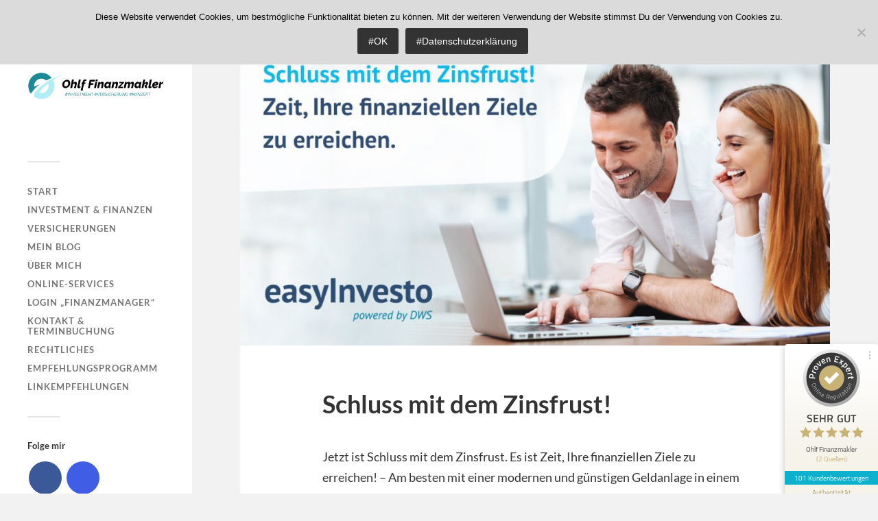

--- FILE ---
content_type: text/html; charset=UTF-8
request_url: https://ohlf.de/schluss-mit-dem-zinsfrust/
body_size: 53883
content:
<!DOCTYPE html>

<html class="no-js" lang="de">

	<head profile="http://gmpg.org/xfn/11">
		
		<meta http-equiv="Content-Type" content="text/html; charset=UTF-8" />
		<meta name="viewport" content="width=device-width, initial-scale=1.0, maximum-scale=1.0, user-scalable=no" >
		 
		<meta name='robots' content='index, follow, max-image-preview:large, max-snippet:-1, max-video-preview:-1' />
<script>document.documentElement.className = document.documentElement.className.replace("no-js","js");</script>

	<!-- This site is optimized with the Yoast SEO plugin v26.8 - https://yoast.com/product/yoast-seo-wordpress/ -->
	<title>Schluss mit dem Zinsfrust! - Ohlf Finanzmakler</title>
	<link rel="canonical" href="https://ohlf.de/schluss-mit-dem-zinsfrust/" />
	<meta property="og:locale" content="de_DE" />
	<meta property="og:type" content="article" />
	<meta property="og:title" content="Schluss mit dem Zinsfrust! - Ohlf Finanzmakler" />
	<meta property="og:description" content="Jetzt ist Schluss mit dem Zinsfrust. Es ist Zeit, Ihre finanziellen Ziele zu erreichen! &#8211; Am besten mit einer modernen und günstigen Geldanlage in einem gemanagten ETF-Portfolio. Nähere..." />
	<meta property="og:url" content="https://ohlf.de/schluss-mit-dem-zinsfrust/" />
	<meta property="og:site_name" content="Ohlf Finanzmakler" />
	<meta property="article:publisher" content="https://www.facebook.com/ohlf.de" />
	<meta property="article:published_time" content="2019-06-04T20:57:51+00:00" />
	<meta property="article:modified_time" content="2019-11-21T16:05:03+00:00" />
	<meta property="og:image" content="https://ohlf.de/wp-content/uploads/2019/06/easyinvesto-Schluss-mit-Zinsfrust.jpg" />
	<meta property="og:image:width" content="1200" />
	<meta property="og:image:height" content="633" />
	<meta property="og:image:type" content="image/jpeg" />
	<meta name="author" content="Peer H. Ohlf" />
	<meta name="twitter:card" content="summary_large_image" />
	<meta name="twitter:label1" content="Verfasst von" />
	<meta name="twitter:data1" content="Peer H. Ohlf" />
	<script type="application/ld+json" class="yoast-schema-graph">{"@context":"https://schema.org","@graph":[{"@type":"Article","@id":"https://ohlf.de/schluss-mit-dem-zinsfrust/#article","isPartOf":{"@id":"https://ohlf.de/schluss-mit-dem-zinsfrust/"},"author":{"name":"Peer H. Ohlf","@id":"https://ohlf.de/#/schema/person/256aece25bd8e5316d6cfa60e0576571"},"headline":"Schluss mit dem Zinsfrust!","datePublished":"2019-06-04T20:57:51+00:00","dateModified":"2019-11-21T16:05:03+00:00","mainEntityOfPage":{"@id":"https://ohlf.de/schluss-mit-dem-zinsfrust/"},"wordCount":43,"commentCount":0,"publisher":{"@id":"https://ohlf.de/#organization"},"image":{"@id":"https://ohlf.de/schluss-mit-dem-zinsfrust/#primaryimage"},"thumbnailUrl":"https://ohlf.de/wp-content/uploads/2019/06/easyinvesto-Schluss-mit-Zinsfrust.jpg","keywords":["ETF","gemanagte Depots","Investmentsparen","Sparplan","Vermögensverwaltung"],"articleSection":["Angebote","Investment","Tipps","Vorsorge"],"inLanguage":"de","potentialAction":[{"@type":"CommentAction","name":"Comment","target":["https://ohlf.de/schluss-mit-dem-zinsfrust/#respond"]}]},{"@type":"WebPage","@id":"https://ohlf.de/schluss-mit-dem-zinsfrust/","url":"https://ohlf.de/schluss-mit-dem-zinsfrust/","name":"Schluss mit dem Zinsfrust! - Ohlf Finanzmakler","isPartOf":{"@id":"https://ohlf.de/#website"},"primaryImageOfPage":{"@id":"https://ohlf.de/schluss-mit-dem-zinsfrust/#primaryimage"},"image":{"@id":"https://ohlf.de/schluss-mit-dem-zinsfrust/#primaryimage"},"thumbnailUrl":"https://ohlf.de/wp-content/uploads/2019/06/easyinvesto-Schluss-mit-Zinsfrust.jpg","datePublished":"2019-06-04T20:57:51+00:00","dateModified":"2019-11-21T16:05:03+00:00","breadcrumb":{"@id":"https://ohlf.de/schluss-mit-dem-zinsfrust/#breadcrumb"},"inLanguage":"de","potentialAction":[{"@type":"ReadAction","target":["https://ohlf.de/schluss-mit-dem-zinsfrust/"]}]},{"@type":"ImageObject","inLanguage":"de","@id":"https://ohlf.de/schluss-mit-dem-zinsfrust/#primaryimage","url":"https://ohlf.de/wp-content/uploads/2019/06/easyinvesto-Schluss-mit-Zinsfrust.jpg","contentUrl":"https://ohlf.de/wp-content/uploads/2019/06/easyinvesto-Schluss-mit-Zinsfrust.jpg","width":1200,"height":633},{"@type":"BreadcrumbList","@id":"https://ohlf.de/schluss-mit-dem-zinsfrust/#breadcrumb","itemListElement":[{"@type":"ListItem","position":1,"name":"Startseite","item":"https://ohlf.de/"},{"@type":"ListItem","position":2,"name":"Schluss mit dem Zinsfrust!"}]},{"@type":"WebSite","@id":"https://ohlf.de/#website","url":"https://ohlf.de/","name":"Ohlf Finanzmakler","description":"Dein Versicherungsmakler für Flintbek, Kiel und Umgebung","publisher":{"@id":"https://ohlf.de/#organization"},"potentialAction":[{"@type":"SearchAction","target":{"@type":"EntryPoint","urlTemplate":"https://ohlf.de/?s={search_term_string}"},"query-input":{"@type":"PropertyValueSpecification","valueRequired":true,"valueName":"search_term_string"}}],"inLanguage":"de"},{"@type":"Organization","@id":"https://ohlf.de/#organization","name":"Peer H. Ohlf - Individuelle Finanzkonzepte","url":"https://ohlf.de/","logo":{"@type":"ImageObject","inLanguage":"de","@id":"https://ohlf.de/#/schema/logo/image/","url":"","contentUrl":"","caption":"Peer H. Ohlf - Individuelle Finanzkonzepte"},"image":{"@id":"https://ohlf.de/#/schema/logo/image/"},"sameAs":["https://www.facebook.com/ohlf.de"]},{"@type":"Person","@id":"https://ohlf.de/#/schema/person/256aece25bd8e5316d6cfa60e0576571","name":"Peer H. Ohlf","image":{"@type":"ImageObject","inLanguage":"de","@id":"https://ohlf.de/#/schema/person/image/","url":"https://secure.gravatar.com/avatar/2bbc8923792adcceb9c7fcf65968e7dcccb8e7aacd115f04fc7d5d0b747aa35c?s=96&d=mm&r=g","contentUrl":"https://secure.gravatar.com/avatar/2bbc8923792adcceb9c7fcf65968e7dcccb8e7aacd115f04fc7d5d0b747aa35c?s=96&d=mm&r=g","caption":"Peer H. Ohlf"}}]}</script>
	<!-- / Yoast SEO plugin. -->


<link rel="alternate" type="application/rss+xml" title="Ohlf Finanzmakler &raquo; Feed" href="https://ohlf.de/feed/" />
<link rel="alternate" type="application/rss+xml" title="Ohlf Finanzmakler &raquo; Kommentar-Feed" href="https://ohlf.de/comments/feed/" />
<link rel="alternate" type="application/rss+xml" title="Ohlf Finanzmakler &raquo; Schluss mit dem Zinsfrust!-Kommentar-Feed" href="https://ohlf.de/schluss-mit-dem-zinsfrust/feed/" />
<link rel="alternate" title="oEmbed (JSON)" type="application/json+oembed" href="https://ohlf.de/wp-json/oembed/1.0/embed?url=https%3A%2F%2Fohlf.de%2Fschluss-mit-dem-zinsfrust%2F" />
<link rel="alternate" title="oEmbed (XML)" type="text/xml+oembed" href="https://ohlf.de/wp-json/oembed/1.0/embed?url=https%3A%2F%2Fohlf.de%2Fschluss-mit-dem-zinsfrust%2F&#038;format=xml" />
<style id='wp-img-auto-sizes-contain-inline-css' type='text/css'>
img:is([sizes=auto i],[sizes^="auto," i]){contain-intrinsic-size:3000px 1500px}
/*# sourceURL=wp-img-auto-sizes-contain-inline-css */
</style>
<link rel='stylesheet' id='cnss_font_awesome_css-css' href='https://ohlf.de/wp-content/plugins/easy-social-icons/css/font-awesome/css/all.min.css?ver=7.0.0' type='text/css' media='all' />
<link rel='stylesheet' id='cnss_font_awesome_v4_shims-css' href='https://ohlf.de/wp-content/plugins/easy-social-icons/css/font-awesome/css/v4-shims.min.css?ver=7.0.0' type='text/css' media='all' />
<link rel='stylesheet' id='cnss_css-css' href='https://ohlf.de/wp-content/plugins/easy-social-icons/css/cnss.css?ver=1.0' type='text/css' media='all' />
<link rel='stylesheet' id='cnss_share_css-css' href='https://ohlf.de/wp-content/plugins/easy-social-icons/css/share.css?ver=1.0' type='text/css' media='all' />
<style id='wp-emoji-styles-inline-css' type='text/css'>

	img.wp-smiley, img.emoji {
		display: inline !important;
		border: none !important;
		box-shadow: none !important;
		height: 1em !important;
		width: 1em !important;
		margin: 0 0.07em !important;
		vertical-align: -0.1em !important;
		background: none !important;
		padding: 0 !important;
	}
/*# sourceURL=wp-emoji-styles-inline-css */
</style>
<link rel='stylesheet' id='wp-block-library-css' href='https://ohlf.de/wp-includes/css/dist/block-library/style.min.css?ver=6.9' type='text/css' media='all' />
<style id='classic-theme-styles-inline-css' type='text/css'>
/*! This file is auto-generated */
.wp-block-button__link{color:#fff;background-color:#32373c;border-radius:9999px;box-shadow:none;text-decoration:none;padding:calc(.667em + 2px) calc(1.333em + 2px);font-size:1.125em}.wp-block-file__button{background:#32373c;color:#fff;text-decoration:none}
/*# sourceURL=/wp-includes/css/classic-themes.min.css */
</style>
<style id='global-styles-inline-css' type='text/css'>
:root{--wp--preset--aspect-ratio--square: 1;--wp--preset--aspect-ratio--4-3: 4/3;--wp--preset--aspect-ratio--3-4: 3/4;--wp--preset--aspect-ratio--3-2: 3/2;--wp--preset--aspect-ratio--2-3: 2/3;--wp--preset--aspect-ratio--16-9: 16/9;--wp--preset--aspect-ratio--9-16: 9/16;--wp--preset--color--black: #333;--wp--preset--color--cyan-bluish-gray: #abb8c3;--wp--preset--color--white: #fff;--wp--preset--color--pale-pink: #f78da7;--wp--preset--color--vivid-red: #cf2e2e;--wp--preset--color--luminous-vivid-orange: #ff6900;--wp--preset--color--luminous-vivid-amber: #fcb900;--wp--preset--color--light-green-cyan: #7bdcb5;--wp--preset--color--vivid-green-cyan: #00d084;--wp--preset--color--pale-cyan-blue: #8ed1fc;--wp--preset--color--vivid-cyan-blue: #0693e3;--wp--preset--color--vivid-purple: #9b51e0;--wp--preset--color--accent: #019EBD;--wp--preset--color--dark-gray: #444;--wp--preset--color--medium-gray: #666;--wp--preset--color--light-gray: #767676;--wp--preset--gradient--vivid-cyan-blue-to-vivid-purple: linear-gradient(135deg,rgb(6,147,227) 0%,rgb(155,81,224) 100%);--wp--preset--gradient--light-green-cyan-to-vivid-green-cyan: linear-gradient(135deg,rgb(122,220,180) 0%,rgb(0,208,130) 100%);--wp--preset--gradient--luminous-vivid-amber-to-luminous-vivid-orange: linear-gradient(135deg,rgb(252,185,0) 0%,rgb(255,105,0) 100%);--wp--preset--gradient--luminous-vivid-orange-to-vivid-red: linear-gradient(135deg,rgb(255,105,0) 0%,rgb(207,46,46) 100%);--wp--preset--gradient--very-light-gray-to-cyan-bluish-gray: linear-gradient(135deg,rgb(238,238,238) 0%,rgb(169,184,195) 100%);--wp--preset--gradient--cool-to-warm-spectrum: linear-gradient(135deg,rgb(74,234,220) 0%,rgb(151,120,209) 20%,rgb(207,42,186) 40%,rgb(238,44,130) 60%,rgb(251,105,98) 80%,rgb(254,248,76) 100%);--wp--preset--gradient--blush-light-purple: linear-gradient(135deg,rgb(255,206,236) 0%,rgb(152,150,240) 100%);--wp--preset--gradient--blush-bordeaux: linear-gradient(135deg,rgb(254,205,165) 0%,rgb(254,45,45) 50%,rgb(107,0,62) 100%);--wp--preset--gradient--luminous-dusk: linear-gradient(135deg,rgb(255,203,112) 0%,rgb(199,81,192) 50%,rgb(65,88,208) 100%);--wp--preset--gradient--pale-ocean: linear-gradient(135deg,rgb(255,245,203) 0%,rgb(182,227,212) 50%,rgb(51,167,181) 100%);--wp--preset--gradient--electric-grass: linear-gradient(135deg,rgb(202,248,128) 0%,rgb(113,206,126) 100%);--wp--preset--gradient--midnight: linear-gradient(135deg,rgb(2,3,129) 0%,rgb(40,116,252) 100%);--wp--preset--font-size--small: 16px;--wp--preset--font-size--medium: 20px;--wp--preset--font-size--large: 24px;--wp--preset--font-size--x-large: 42px;--wp--preset--font-size--normal: 18px;--wp--preset--font-size--larger: 27px;--wp--preset--spacing--20: 0.44rem;--wp--preset--spacing--30: 0.67rem;--wp--preset--spacing--40: 1rem;--wp--preset--spacing--50: 1.5rem;--wp--preset--spacing--60: 2.25rem;--wp--preset--spacing--70: 3.38rem;--wp--preset--spacing--80: 5.06rem;--wp--preset--shadow--natural: 6px 6px 9px rgba(0, 0, 0, 0.2);--wp--preset--shadow--deep: 12px 12px 50px rgba(0, 0, 0, 0.4);--wp--preset--shadow--sharp: 6px 6px 0px rgba(0, 0, 0, 0.2);--wp--preset--shadow--outlined: 6px 6px 0px -3px rgb(255, 255, 255), 6px 6px rgb(0, 0, 0);--wp--preset--shadow--crisp: 6px 6px 0px rgb(0, 0, 0);}:where(.is-layout-flex){gap: 0.5em;}:where(.is-layout-grid){gap: 0.5em;}body .is-layout-flex{display: flex;}.is-layout-flex{flex-wrap: wrap;align-items: center;}.is-layout-flex > :is(*, div){margin: 0;}body .is-layout-grid{display: grid;}.is-layout-grid > :is(*, div){margin: 0;}:where(.wp-block-columns.is-layout-flex){gap: 2em;}:where(.wp-block-columns.is-layout-grid){gap: 2em;}:where(.wp-block-post-template.is-layout-flex){gap: 1.25em;}:where(.wp-block-post-template.is-layout-grid){gap: 1.25em;}.has-black-color{color: var(--wp--preset--color--black) !important;}.has-cyan-bluish-gray-color{color: var(--wp--preset--color--cyan-bluish-gray) !important;}.has-white-color{color: var(--wp--preset--color--white) !important;}.has-pale-pink-color{color: var(--wp--preset--color--pale-pink) !important;}.has-vivid-red-color{color: var(--wp--preset--color--vivid-red) !important;}.has-luminous-vivid-orange-color{color: var(--wp--preset--color--luminous-vivid-orange) !important;}.has-luminous-vivid-amber-color{color: var(--wp--preset--color--luminous-vivid-amber) !important;}.has-light-green-cyan-color{color: var(--wp--preset--color--light-green-cyan) !important;}.has-vivid-green-cyan-color{color: var(--wp--preset--color--vivid-green-cyan) !important;}.has-pale-cyan-blue-color{color: var(--wp--preset--color--pale-cyan-blue) !important;}.has-vivid-cyan-blue-color{color: var(--wp--preset--color--vivid-cyan-blue) !important;}.has-vivid-purple-color{color: var(--wp--preset--color--vivid-purple) !important;}.has-black-background-color{background-color: var(--wp--preset--color--black) !important;}.has-cyan-bluish-gray-background-color{background-color: var(--wp--preset--color--cyan-bluish-gray) !important;}.has-white-background-color{background-color: var(--wp--preset--color--white) !important;}.has-pale-pink-background-color{background-color: var(--wp--preset--color--pale-pink) !important;}.has-vivid-red-background-color{background-color: var(--wp--preset--color--vivid-red) !important;}.has-luminous-vivid-orange-background-color{background-color: var(--wp--preset--color--luminous-vivid-orange) !important;}.has-luminous-vivid-amber-background-color{background-color: var(--wp--preset--color--luminous-vivid-amber) !important;}.has-light-green-cyan-background-color{background-color: var(--wp--preset--color--light-green-cyan) !important;}.has-vivid-green-cyan-background-color{background-color: var(--wp--preset--color--vivid-green-cyan) !important;}.has-pale-cyan-blue-background-color{background-color: var(--wp--preset--color--pale-cyan-blue) !important;}.has-vivid-cyan-blue-background-color{background-color: var(--wp--preset--color--vivid-cyan-blue) !important;}.has-vivid-purple-background-color{background-color: var(--wp--preset--color--vivid-purple) !important;}.has-black-border-color{border-color: var(--wp--preset--color--black) !important;}.has-cyan-bluish-gray-border-color{border-color: var(--wp--preset--color--cyan-bluish-gray) !important;}.has-white-border-color{border-color: var(--wp--preset--color--white) !important;}.has-pale-pink-border-color{border-color: var(--wp--preset--color--pale-pink) !important;}.has-vivid-red-border-color{border-color: var(--wp--preset--color--vivid-red) !important;}.has-luminous-vivid-orange-border-color{border-color: var(--wp--preset--color--luminous-vivid-orange) !important;}.has-luminous-vivid-amber-border-color{border-color: var(--wp--preset--color--luminous-vivid-amber) !important;}.has-light-green-cyan-border-color{border-color: var(--wp--preset--color--light-green-cyan) !important;}.has-vivid-green-cyan-border-color{border-color: var(--wp--preset--color--vivid-green-cyan) !important;}.has-pale-cyan-blue-border-color{border-color: var(--wp--preset--color--pale-cyan-blue) !important;}.has-vivid-cyan-blue-border-color{border-color: var(--wp--preset--color--vivid-cyan-blue) !important;}.has-vivid-purple-border-color{border-color: var(--wp--preset--color--vivid-purple) !important;}.has-vivid-cyan-blue-to-vivid-purple-gradient-background{background: var(--wp--preset--gradient--vivid-cyan-blue-to-vivid-purple) !important;}.has-light-green-cyan-to-vivid-green-cyan-gradient-background{background: var(--wp--preset--gradient--light-green-cyan-to-vivid-green-cyan) !important;}.has-luminous-vivid-amber-to-luminous-vivid-orange-gradient-background{background: var(--wp--preset--gradient--luminous-vivid-amber-to-luminous-vivid-orange) !important;}.has-luminous-vivid-orange-to-vivid-red-gradient-background{background: var(--wp--preset--gradient--luminous-vivid-orange-to-vivid-red) !important;}.has-very-light-gray-to-cyan-bluish-gray-gradient-background{background: var(--wp--preset--gradient--very-light-gray-to-cyan-bluish-gray) !important;}.has-cool-to-warm-spectrum-gradient-background{background: var(--wp--preset--gradient--cool-to-warm-spectrum) !important;}.has-blush-light-purple-gradient-background{background: var(--wp--preset--gradient--blush-light-purple) !important;}.has-blush-bordeaux-gradient-background{background: var(--wp--preset--gradient--blush-bordeaux) !important;}.has-luminous-dusk-gradient-background{background: var(--wp--preset--gradient--luminous-dusk) !important;}.has-pale-ocean-gradient-background{background: var(--wp--preset--gradient--pale-ocean) !important;}.has-electric-grass-gradient-background{background: var(--wp--preset--gradient--electric-grass) !important;}.has-midnight-gradient-background{background: var(--wp--preset--gradient--midnight) !important;}.has-small-font-size{font-size: var(--wp--preset--font-size--small) !important;}.has-medium-font-size{font-size: var(--wp--preset--font-size--medium) !important;}.has-large-font-size{font-size: var(--wp--preset--font-size--large) !important;}.has-x-large-font-size{font-size: var(--wp--preset--font-size--x-large) !important;}
:where(.wp-block-post-template.is-layout-flex){gap: 1.25em;}:where(.wp-block-post-template.is-layout-grid){gap: 1.25em;}
:where(.wp-block-term-template.is-layout-flex){gap: 1.25em;}:where(.wp-block-term-template.is-layout-grid){gap: 1.25em;}
:where(.wp-block-columns.is-layout-flex){gap: 2em;}:where(.wp-block-columns.is-layout-grid){gap: 2em;}
:root :where(.wp-block-pullquote){font-size: 1.5em;line-height: 1.6;}
/*# sourceURL=global-styles-inline-css */
</style>
<link rel='stylesheet' id='cookie-notice-front-css' href='https://ohlf.de/wp-content/plugins/cookie-notice/css/front.min.css?ver=2.5.11' type='text/css' media='all' />
<link rel='stylesheet' id='fukasawa_googleFonts-css' href='https://ohlf.de/wp-content/themes/fukasawa/assets/css/fonts.css?ver=6.9' type='text/css' media='all' />
<link rel='stylesheet' id='fukasawa_genericons-css' href='https://ohlf.de/wp-content/themes/fukasawa/assets/fonts/genericons/genericons.css?ver=6.9' type='text/css' media='all' />
<link rel='stylesheet' id='fukasawa_style-css' href='https://ohlf.de/wp-content/themes/fukasawa/style.css' type='text/css' media='all' />
<script type="text/javascript" src="https://ohlf.de/wp-includes/js/jquery/jquery.min.js?ver=3.7.1" id="jquery-core-js"></script>
<script type="text/javascript" src="https://ohlf.de/wp-includes/js/jquery/jquery-migrate.min.js?ver=3.4.1" id="jquery-migrate-js"></script>
<script type="text/javascript" src="https://ohlf.de/wp-content/plugins/easy-social-icons/js/cnss.js?ver=1.0" id="cnss_js-js"></script>
<script type="text/javascript" src="https://ohlf.de/wp-content/plugins/easy-social-icons/js/share.js?ver=1.0" id="cnss_share_js-js"></script>
<script type="text/javascript" src="https://ohlf.de/wp-content/themes/fukasawa/assets/js/flexslider.js?ver=1" id="fukasawa_flexslider-js"></script>
<link rel="https://api.w.org/" href="https://ohlf.de/wp-json/" /><link rel="alternate" title="JSON" type="application/json" href="https://ohlf.de/wp-json/wp/v2/posts/4043" /><link rel="EditURI" type="application/rsd+xml" title="RSD" href="https://ohlf.de/xmlrpc.php?rsd" />
<meta name="generator" content="WordPress 6.9" />
<link rel='shortlink' href='https://ohlf.de/?p=4043' />
<script type="text/javascript">if(!window._buttonizer) { window._buttonizer = {}; };var _buttonizer_page_data = {"language":"de"};window._buttonizer.data = { ..._buttonizer_page_data, ...window._buttonizer.data };</script><style type="text/css">
		ul.cnss-social-icon li.cn-fa-icon a:hover{color:#ffffff!important;}
		</style><!-- Customizer CSS --><style type="text/css"></style><!--/Customizer CSS--><meta name="generator" content="Elementor 3.34.2; features: additional_custom_breakpoints; settings: css_print_method-external, google_font-enabled, font_display-auto">
			<style>
				.e-con.e-parent:nth-of-type(n+4):not(.e-lazyloaded):not(.e-no-lazyload),
				.e-con.e-parent:nth-of-type(n+4):not(.e-lazyloaded):not(.e-no-lazyload) * {
					background-image: none !important;
				}
				@media screen and (max-height: 1024px) {
					.e-con.e-parent:nth-of-type(n+3):not(.e-lazyloaded):not(.e-no-lazyload),
					.e-con.e-parent:nth-of-type(n+3):not(.e-lazyloaded):not(.e-no-lazyload) * {
						background-image: none !important;
					}
				}
				@media screen and (max-height: 640px) {
					.e-con.e-parent:nth-of-type(n+2):not(.e-lazyloaded):not(.e-no-lazyload),
					.e-con.e-parent:nth-of-type(n+2):not(.e-lazyloaded):not(.e-no-lazyload) * {
						background-image: none !important;
					}
				}
			</style>
			<link rel="icon" href="https://ohlf.de/wp-content/uploads/2023/03/cropped-Logo_pur_2023-32x32.png" sizes="32x32" />
<link rel="icon" href="https://ohlf.de/wp-content/uploads/2023/03/cropped-Logo_pur_2023-192x192.png" sizes="192x192" />
<link rel="apple-touch-icon" href="https://ohlf.de/wp-content/uploads/2023/03/cropped-Logo_pur_2023-180x180.png" />
<meta name="msapplication-TileImage" content="https://ohlf.de/wp-content/uploads/2023/03/cropped-Logo_pur_2023-270x270.png" />

<!-- ProvenExpert ProSeal Widget -->
<noscript>
<a href="https://www.provenexpert.com/de-de/ohlf-finanzmakler?utm_source=seals&utm_campaign=proseal&utm_medium=profile&utm_content=66fbcc39-230e-417e-9720-43a6bf130bd3" target="_blank" title="Kundenbewertungen & Erfahrungen zu Ohlf Finanzmakler. " class="pe-pro-seal-more-infos" rel="nofollow">Mehr Infos</a>
</noscript>
<script src="https://s.provenexpert.net/seals/proseal.js" async="async"></script>
<script id="proSeal">
      window.addEventListener('load', function(event) {
          window.provenExpert.proSeal({
            widgetId: "66fbcc39-230e-417e-9720-43a6bf130bd3",
            language:"de-DE",
            bannerColor: "#0DB1CD",
            textColor: "#FFFFFF",
            showReviews: true,
            hideDate: false,
            hideName: false,
            bottom: "0px",
            stickyToSide: "right",
            googleStars: false,
            zIndex: "9999",
          })
      });
</script>
<!-- ProvenExpert ProSeal Widget -->	
		
	</head>
	
	<body class="wp-singular post-template-default single single-post postid-4043 single-format-standard wp-custom-logo wp-theme-fukasawa cookies-not-set wp-is-not-mobile elementor-default elementor-kit-4302">

		
		<a class="skip-link button" href="#site-content">Zum Inhalt springen</a>
	
		<div class="mobile-navigation">
	
			<ul class="mobile-menu">
						
				<li id="menu-item-6749" class="menu-item menu-item-type-post_type menu-item-object-page menu-item-home menu-item-6749"><a href="https://ohlf.de/">Start</a></li>
<li id="menu-item-6747" class="menu-item menu-item-type-post_type menu-item-object-page menu-item-6747"><a href="https://ohlf.de/investment-2/">Investment &amp; Finanzen</a></li>
<li id="menu-item-6748" class="menu-item menu-item-type-post_type menu-item-object-page menu-item-6748"><a href="https://ohlf.de/versicherungen/">Versicherungen</a></li>
<li id="menu-item-4489" class="menu-item menu-item-type-post_type menu-item-object-page current_page_parent menu-item-4489"><a href="https://ohlf.de/blog/">Mein Blog</a></li>
<li id="menu-item-6746" class="menu-item menu-item-type-post_type menu-item-object-page menu-item-6746"><a href="https://ohlf.de/uber-mich/">Über mich</a></li>
<li id="menu-item-6754" class="menu-item menu-item-type-post_type menu-item-object-page menu-item-6754"><a href="https://ohlf.de/online-services/">Online-Services</a></li>
<li id="menu-item-7242" class="menu-item menu-item-type-post_type menu-item-object-page menu-item-7242"><a href="https://ohlf.de/login-finanzmanager/">Login „Finanzmanager“</a></li>
<li id="menu-item-6745" class="menu-item menu-item-type-post_type menu-item-object-page menu-item-6745"><a href="https://ohlf.de/kontakt-2/">Kontakt &amp; Terminbuchung</a></li>
<li id="menu-item-6174" class="menu-item menu-item-type-post_type menu-item-object-page menu-item-6174"><a href="https://ohlf.de/rechtliches/">Rechtliches</a></li>
<li id="menu-item-6601" class="menu-item menu-item-type-post_type menu-item-object-page menu-item-6601"><a href="https://ohlf.de/weiterempfehlung/">Empfehlungsprogramm</a></li>
<li id="menu-item-4815" class="menu-item menu-item-type-post_type menu-item-object-page menu-item-4815"><a href="https://ohlf.de/linkempfehlungen/">Linkempfehlungen</a></li>
				
			 </ul>
		 
		</div><!-- .mobile-navigation -->
	
		<div class="sidebar">
		
						
		        <div class="blog-logo">
					<a href="https://ohlf.de/" rel="home">
		        		<img src="https://ohlf.de/wp-content/uploads/2024/10/cropped-2024-Logo-WP.png" />
					</a>
					<span class="screen-reader-text">Ohlf Finanzmakler</span>
		        </div>
		
						
			<button type="button" class="nav-toggle">
			
				<div class="bars">
					<div class="bar"></div>
					<div class="bar"></div>
					<div class="bar"></div>
				</div>
				
				<p>
					<span class="menu">Menü</span>
					<span class="close">Schließen</span>
				</p>
			
			</button>
			
			<ul class="main-menu">
				<li id="menu-item-6749" class="menu-item menu-item-type-post_type menu-item-object-page menu-item-home menu-item-6749"><a href="https://ohlf.de/">Start</a></li>
<li id="menu-item-6747" class="menu-item menu-item-type-post_type menu-item-object-page menu-item-6747"><a href="https://ohlf.de/investment-2/">Investment &amp; Finanzen</a></li>
<li id="menu-item-6748" class="menu-item menu-item-type-post_type menu-item-object-page menu-item-6748"><a href="https://ohlf.de/versicherungen/">Versicherungen</a></li>
<li id="menu-item-4489" class="menu-item menu-item-type-post_type menu-item-object-page current_page_parent menu-item-4489"><a href="https://ohlf.de/blog/">Mein Blog</a></li>
<li id="menu-item-6746" class="menu-item menu-item-type-post_type menu-item-object-page menu-item-6746"><a href="https://ohlf.de/uber-mich/">Über mich</a></li>
<li id="menu-item-6754" class="menu-item menu-item-type-post_type menu-item-object-page menu-item-6754"><a href="https://ohlf.de/online-services/">Online-Services</a></li>
<li id="menu-item-7242" class="menu-item menu-item-type-post_type menu-item-object-page menu-item-7242"><a href="https://ohlf.de/login-finanzmanager/">Login „Finanzmanager“</a></li>
<li id="menu-item-6745" class="menu-item menu-item-type-post_type menu-item-object-page menu-item-6745"><a href="https://ohlf.de/kontakt-2/">Kontakt &amp; Terminbuchung</a></li>
<li id="menu-item-6174" class="menu-item menu-item-type-post_type menu-item-object-page menu-item-6174"><a href="https://ohlf.de/rechtliches/">Rechtliches</a></li>
<li id="menu-item-6601" class="menu-item menu-item-type-post_type menu-item-object-page menu-item-6601"><a href="https://ohlf.de/weiterempfehlung/">Empfehlungsprogramm</a></li>
<li id="menu-item-4815" class="menu-item menu-item-type-post_type menu-item-object-page menu-item-4815"><a href="https://ohlf.de/linkempfehlungen/">Linkempfehlungen</a></li>
			</ul><!-- .main-menu -->

							<div class="widgets">
					<div id="cnss_widget-2" class="widget widget_cnss_widget"><div class="widget-content clear"><h3 class="widget-title">Folge mir</h3><ul id="" class="cnss-social-icon " style="text-align:left; text-align:-webkit-left; align-self:start; margin: 0 auto;">		<li class="cn-fa-facebook cn-fa-icon " style="display:inline-block;"><a class="cnss-facebook" target="_blank" href="https://www.facebook.com/ohlf.de" title="Facebook" style="width:48px;height:48px;padding:8px 0;margin:2px;color: #ffffff;border-radius: 50%;"><i title="Facebook" style="font-size:32px;" class="fa fa-facebook"></i></a></li>		<li class="cn-fa-instagram cn-fa-icon " style="display:inline-block;"><a class="cnss-instagram" target="_blank" href="https://www.instagram.com/ohlf_finanzmakler/" title="Instagram" style="width:48px;height:48px;padding:8px 0;margin:2px;color: #ffffff;border-radius: 50%;"><i title="Instagram" style="font-size:32px;" class="fab fa-instagram"></i></a></li></ul>
	
	</div></div><div id="tag_cloud-3" class="widget widget_tag_cloud"><div class="widget-content clear"><h3 class="widget-title">Schlagwörter</h3><div class="tagcloud"><a href="https://ohlf.de/tag/absicherung/" class="tag-cloud-link tag-link-508 tag-link-position-1" style="font-size: 17.8pt;" aria-label="Absicherung (15 Einträge)">Absicherung</a>
<a href="https://ohlf.de/tag/absicherung-kinder/" class="tag-cloud-link tag-link-22 tag-link-position-2" style="font-size: 11.966666666667pt;" aria-label="Absicherung Kinder (8 Einträge)">Absicherung Kinder</a>
<a href="https://ohlf.de/tag/altersarmut/" class="tag-cloud-link tag-link-24 tag-link-position-3" style="font-size: 14.066666666667pt;" aria-label="Altersarmut (10 Einträge)">Altersarmut</a>
<a href="https://ohlf.de/tag/altersvorsorge/" class="tag-cloud-link tag-link-25 tag-link-position-4" style="font-size: 22pt;" aria-label="Altersvorsorge (23 Einträge)">Altersvorsorge</a>
<a href="https://ohlf.de/tag/anlagestrategie/" class="tag-cloud-link tag-link-299 tag-link-position-5" style="font-size: 8pt;" aria-label="Anlagestrategie (5 Einträge)">Anlagestrategie</a>
<a href="https://ohlf.de/tag/autoversicherung/" class="tag-cloud-link tag-link-220 tag-link-position-6" style="font-size: 8pt;" aria-label="Autoversicherung (5 Einträge)">Autoversicherung</a>
<a href="https://ohlf.de/tag/bav/" class="tag-cloud-link tag-link-33 tag-link-position-7" style="font-size: 10.8pt;" aria-label="bAV (7 Einträge)">bAV</a>
<a href="https://ohlf.de/tag/beratung/" class="tag-cloud-link tag-link-321 tag-link-position-8" style="font-size: 9.6333333333333pt;" aria-label="Beratung (6 Einträge)">Beratung</a>
<a href="https://ohlf.de/tag/berufsunfahigkeit/" class="tag-cloud-link tag-link-34 tag-link-position-9" style="font-size: 18.5pt;" aria-label="Berufsunfähigkeit (16 Einträge)">Berufsunfähigkeit</a>
<a href="https://ohlf.de/tag/betriebliche-altersversorgung/" class="tag-cloud-link tag-link-250 tag-link-position-10" style="font-size: 8pt;" aria-label="Betriebliche Altersversorgung (5 Einträge)">Betriebliche Altersversorgung</a>
<a href="https://ohlf.de/tag/betriebsrente/" class="tag-cloud-link tag-link-251 tag-link-position-11" style="font-size: 9.6333333333333pt;" aria-label="Betriebsrente (6 Einträge)">Betriebsrente</a>
<a href="https://ohlf.de/tag/bu/" class="tag-cloud-link tag-link-41 tag-link-position-12" style="font-size: 13.133333333333pt;" aria-label="BU (9 Einträge)">BU</a>
<a href="https://ohlf.de/tag/bu-schutz/" class="tag-cloud-link tag-link-258 tag-link-position-13" style="font-size: 8pt;" aria-label="BU-Schutz (5 Einträge)">BU-Schutz</a>
<a href="https://ohlf.de/tag/erwerbsunfahigkeit/" class="tag-cloud-link tag-link-46 tag-link-position-14" style="font-size: 9.6333333333333pt;" aria-label="Erwerbsunfähigkeit (6 Einträge)">Erwerbsunfähigkeit</a>
<a href="https://ohlf.de/tag/geldanlage/" class="tag-cloud-link tag-link-284 tag-link-position-15" style="font-size: 10.8pt;" aria-label="Geldanlage (7 Einträge)">Geldanlage</a>
<a href="https://ohlf.de/tag/gemanagte-depots/" class="tag-cloud-link tag-link-292 tag-link-position-16" style="font-size: 8pt;" aria-label="gemanagte Depots (5 Einträge)">gemanagte Depots</a>
<a href="https://ohlf.de/tag/gkv/" class="tag-cloud-link tag-link-65 tag-link-position-17" style="font-size: 9.6333333333333pt;" aria-label="GKV (6 Einträge)">GKV</a>
<a href="https://ohlf.de/tag/hausrat/" class="tag-cloud-link tag-link-69 tag-link-position-18" style="font-size: 8pt;" aria-label="Hausrat (5 Einträge)">Hausrat</a>
<a href="https://ohlf.de/tag/hausratversicherung/" class="tag-cloud-link tag-link-70 tag-link-position-19" style="font-size: 13.133333333333pt;" aria-label="Hausratversicherung (9 Einträge)">Hausratversicherung</a>
<a href="https://ohlf.de/tag/investment/" class="tag-cloud-link tag-link-520 tag-link-position-20" style="font-size: 11.966666666667pt;" aria-label="Investment (8 Einträge)">Investment</a>
<a href="https://ohlf.de/tag/investmentfonds/" class="tag-cloud-link tag-link-148 tag-link-position-21" style="font-size: 14.066666666667pt;" aria-label="Investmentfonds (10 Einträge)">Investmentfonds</a>
<a href="https://ohlf.de/tag/investmentsparen/" class="tag-cloud-link tag-link-298 tag-link-position-22" style="font-size: 14.066666666667pt;" aria-label="Investmentsparen (10 Einträge)">Investmentsparen</a>
<a href="https://ohlf.de/tag/kfz/" class="tag-cloud-link tag-link-77 tag-link-position-23" style="font-size: 14.066666666667pt;" aria-label="Kfz (10 Einträge)">Kfz</a>
<a href="https://ohlf.de/tag/kfz-versicherung/" class="tag-cloud-link tag-link-223 tag-link-position-24" style="font-size: 15.7pt;" aria-label="Kfz-Versicherung (12 Einträge)">Kfz-Versicherung</a>
<a href="https://ohlf.de/tag/kundenmagazin/" class="tag-cloud-link tag-link-513 tag-link-position-25" style="font-size: 8pt;" aria-label="Kundenmagazin (5 Einträge)">Kundenmagazin</a>
<a href="https://ohlf.de/tag/newsletter/" class="tag-cloud-link tag-link-514 tag-link-position-26" style="font-size: 17.8pt;" aria-label="Newsletter (15 Einträge)">Newsletter</a>
<a href="https://ohlf.de/tag/pflege/" class="tag-cloud-link tag-link-190 tag-link-position-27" style="font-size: 9.6333333333333pt;" aria-label="Pflege (6 Einträge)">Pflege</a>
<a href="https://ohlf.de/tag/pflege-absichern/" class="tag-cloud-link tag-link-87 tag-link-position-28" style="font-size: 11.966666666667pt;" aria-label="Pflege absichern (8 Einträge)">Pflege absichern</a>
<a href="https://ohlf.de/tag/pflegefall/" class="tag-cloud-link tag-link-192 tag-link-position-29" style="font-size: 8pt;" aria-label="Pflegefall (5 Einträge)">Pflegefall</a>
<a href="https://ohlf.de/tag/pflegeversicherung/" class="tag-cloud-link tag-link-515 tag-link-position-30" style="font-size: 13.133333333333pt;" aria-label="Pflegeversicherung (9 Einträge)">Pflegeversicherung</a>
<a href="https://ohlf.de/tag/reiseversicherung/" class="tag-cloud-link tag-link-90 tag-link-position-31" style="font-size: 10.8pt;" aria-label="Reiseversicherung (7 Einträge)">Reiseversicherung</a>
<a href="https://ohlf.de/tag/rente/" class="tag-cloud-link tag-link-91 tag-link-position-32" style="font-size: 14.066666666667pt;" aria-label="Rente (10 Einträge)">Rente</a>
<a href="https://ohlf.de/tag/rentenlucke/" class="tag-cloud-link tag-link-95 tag-link-position-33" style="font-size: 11.966666666667pt;" aria-label="Rentenlücke (8 Einträge)">Rentenlücke</a>
<a href="https://ohlf.de/tag/rentenniveau/" class="tag-cloud-link tag-link-97 tag-link-position-34" style="font-size: 11.966666666667pt;" aria-label="Rentenniveau (8 Einträge)">Rentenniveau</a>
<a href="https://ohlf.de/tag/ruhestand/" class="tag-cloud-link tag-link-181 tag-link-position-35" style="font-size: 11.966666666667pt;" aria-label="Ruhestand (8 Einträge)">Ruhestand</a>
<a href="https://ohlf.de/tag/sparen/" class="tag-cloud-link tag-link-185 tag-link-position-36" style="font-size: 14.066666666667pt;" aria-label="Sparen (10 Einträge)">Sparen</a>
<a href="https://ohlf.de/tag/unfall/" class="tag-cloud-link tag-link-119 tag-link-position-37" style="font-size: 15pt;" aria-label="Unfall (11 Einträge)">Unfall</a>
<a href="https://ohlf.de/tag/unfallversicherung/" class="tag-cloud-link tag-link-120 tag-link-position-38" style="font-size: 13.133333333333pt;" aria-label="Unfallversicherung (9 Einträge)">Unfallversicherung</a>
<a href="https://ohlf.de/tag/urlaub/" class="tag-cloud-link tag-link-124 tag-link-position-39" style="font-size: 11.966666666667pt;" aria-label="Urlaub (8 Einträge)">Urlaub</a>
<a href="https://ohlf.de/tag/urlaubsplanung/" class="tag-cloud-link tag-link-125 tag-link-position-40" style="font-size: 9.6333333333333pt;" aria-label="Urlaubsplanung (6 Einträge)">Urlaubsplanung</a>
<a href="https://ohlf.de/tag/vergleiche/" class="tag-cloud-link tag-link-126 tag-link-position-41" style="font-size: 14.066666666667pt;" aria-label="Vergleiche (10 Einträge)">Vergleiche</a>
<a href="https://ohlf.de/tag/vermogensaufbau/" class="tag-cloud-link tag-link-297 tag-link-position-42" style="font-size: 9.6333333333333pt;" aria-label="Vermögensaufbau (6 Einträge)">Vermögensaufbau</a>
<a href="https://ohlf.de/tag/versicherungen/" class="tag-cloud-link tag-link-128 tag-link-position-43" style="font-size: 14.066666666667pt;" aria-label="Versicherungen (10 Einträge)">Versicherungen</a>
<a href="https://ohlf.de/tag/versorgungslucke/" class="tag-cloud-link tag-link-132 tag-link-position-44" style="font-size: 10.8pt;" aria-label="Versorgungslücke (7 Einträge)">Versorgungslücke</a>
<a href="https://ohlf.de/tag/vorsorge/" class="tag-cloud-link tag-link-519 tag-link-position-45" style="font-size: 18.5pt;" aria-label="Vorsorge (16 Einträge)">Vorsorge</a></div>
</div></div><div id="categories-2" class="widget widget_categories"><div class="widget-content clear"><h3 class="widget-title">Kategorien</h3><form action="https://ohlf.de" method="get"><label class="screen-reader-text" for="cat">Kategorien</label><select  name='cat' id='cat' class='postform'>
	<option value='-1'>Kategorie auswählen</option>
	<option class="level-0" value="3">Absicherung</option>
	<option class="level-0" value="4">Allgemein</option>
	<option class="level-0" value="5">Angebote</option>
	<option class="level-0" value="473">Array</option>
	<option class="level-0" value="6">Ausbildung</option>
	<option class="level-0" value="7">Bausparen</option>
	<option class="level-0" value="8">Business</option>
	<option class="level-0" value="628">Cyberversicherung</option>
	<option class="level-0" value="9">Einsparung</option>
	<option class="level-0" value="429">Immobilien</option>
	<option class="level-0" value="290">Investment</option>
	<option class="level-0" value="10">Krankenversicherung</option>
	<option class="level-0" value="11">Kundenmagazin</option>
	<option class="level-0" value="12">Newsletter</option>
	<option class="level-0" value="13">Pflegeversicherung</option>
	<option class="level-0" value="14">Recht</option>
	<option class="level-0" value="632">Tierversicherung</option>
	<option class="level-0" value="17">Tipps</option>
	<option class="level-0" value="18">Versicherung</option>
	<option class="level-0" value="19">Vorsorge</option>
</select>
</form><script type="text/javascript">
/* <![CDATA[ */

( ( dropdownId ) => {
	const dropdown = document.getElementById( dropdownId );
	function onSelectChange() {
		setTimeout( () => {
			if ( 'escape' === dropdown.dataset.lastkey ) {
				return;
			}
			if ( dropdown.value && parseInt( dropdown.value ) > 0 && dropdown instanceof HTMLSelectElement ) {
				dropdown.parentElement.submit();
			}
		}, 250 );
	}
	function onKeyUp( event ) {
		if ( 'Escape' === event.key ) {
			dropdown.dataset.lastkey = 'escape';
		} else {
			delete dropdown.dataset.lastkey;
		}
	}
	function onClick() {
		delete dropdown.dataset.lastkey;
	}
	dropdown.addEventListener( 'keyup', onKeyUp );
	dropdown.addEventListener( 'click', onClick );
	dropdown.addEventListener( 'change', onSelectChange );
})( "cat" );

//# sourceURL=WP_Widget_Categories%3A%3Awidget
/* ]]> */
</script>
</div></div>				</div><!-- .widgets -->
			
			<div class="credits">
				<p>&copy; 2026 <a href="https://ohlf.de/">Ohlf Finanzmakler</a>.</p>
				<p>Präsentiert von <a href="https://wordpress.org">WordPress</a>.</p>
				<p>Theme von <a href="https://andersnoren.se">Anders Nor&eacute;n</a>.</p>
			</div><!-- .credits -->
							
		</div><!-- .sidebar -->
	
		<main class="wrapper" id="site-content">
<div class="content thin">
											        
				
			<article id="post-4043" class="entry post single post-4043 type-post status-publish format-standard has-post-thumbnail hentry category-angebote category-investment category-tipps category-vorsorge tag-etf tag-gemanagte-depots tag-investmentsparen tag-sparplan tag-vermogensverwaltung">
			
											
						<figure class="featured-media clear">
							<img width="973" height="513" src="https://ohlf.de/wp-content/uploads/2019/06/easyinvesto-Schluss-mit-Zinsfrust.jpg" class="attachment-post-image size-post-image wp-post-image" alt="" decoding="async" srcset="https://ohlf.de/wp-content/uploads/2019/06/easyinvesto-Schluss-mit-Zinsfrust.jpg 1200w, https://ohlf.de/wp-content/uploads/2019/06/easyinvesto-Schluss-mit-Zinsfrust-300x158.jpg 300w, https://ohlf.de/wp-content/uploads/2019/06/easyinvesto-Schluss-mit-Zinsfrust-768x405.jpg 768w, https://ohlf.de/wp-content/uploads/2019/06/easyinvesto-Schluss-mit-Zinsfrust-1024x540.jpg 1024w" sizes="(max-width: 973px) 100vw, 973px" />						</figure><!-- .featured-media -->
							
					
								
				<div class="post-inner">
					
					<header class="post-header">

						<h1 class="post-title">Schluss mit dem Zinsfrust!</h1>
					</header><!-- .post-header -->
						
					<div class="post-content entry-content">
					
						
<p>Jetzt ist Schluss mit dem Zinsfrust. Es ist Zeit, Ihre finanziellen Ziele zu erreichen! &#8211; Am besten mit einer modernen und günstigen Geldanlage in einem gemanagten ETF-Portfolio. <br>Nähere Informationen zur ETF-Vermögensverwaltung unter: <a href="https://ohlf.de/easyinvesto/" target="_blank" rel="noopener noreferrer">https://ohlf.de/easyinvesto/</a></p>
					
					</div><!-- .post-content -->

										
						<div class="post-meta-bottom clear">

													
								<ul>
									<li class="post-date"><a href="https://ohlf.de/schluss-mit-dem-zinsfrust/">4. Juni 2019</a></li>

																			<li class="post-categories">in <a href="https://ohlf.de/category/angebote/" rel="category tag">Angebote</a>, <a href="https://ohlf.de/category/investment/" rel="category tag">Investment</a>, <a href="https://ohlf.de/category/tipps/" rel="category tag">Tipps</a>, <a href="https://ohlf.de/category/vorsorge/" rel="category tag">Vorsorge</a></li>
									
																			<li class="post-tags"><a href="https://ohlf.de/tag/etf/" rel="tag">ETF</a> <a href="https://ohlf.de/tag/gemanagte-depots/" rel="tag">gemanagte Depots</a> <a href="https://ohlf.de/tag/investmentsparen/" rel="tag">Investmentsparen</a> <a href="https://ohlf.de/tag/sparplan/" rel="tag">Sparplan</a> <a href="https://ohlf.de/tag/vermogensverwaltung/" rel="tag">Vermögensverwaltung</a></li>
									
																	</ul>

														
						</div><!-- .post-meta-bottom -->

									
				</div><!-- .post-inner -->

								
					<div class="post-navigation clear">

													<a class="post-nav-prev" href="https://ohlf.de/meine-drohne-muss-versichert-werden/">
								<p>&larr; Vorheriger Beitrag</p>
							</a>
												
													<a class="post-nav-next" href="https://ohlf.de/urlaubsreise-absichern/">					
								<p>Nächster Beitrag &rarr;</p>
							</a>
											
					</div><!-- .post-navigation -->

				<div class="respond-container">	<div id="respond" class="comment-respond">
		<h3 id="reply-title" class="comment-reply-title">Schreibe einen Kommentar <small><a rel="nofollow" id="cancel-comment-reply-link" href="/schluss-mit-dem-zinsfrust/#respond" style="display:none;">Antwort abbrechen</a></small></h3><form action="https://ohlf.de/wp-comments-post.php" method="post" id="commentform" class="comment-form"><p class="comment-notes"><span id="email-notes">Deine E-Mail-Adresse wird nicht veröffentlicht.</span> <span class="required-field-message">Erforderliche Felder sind mit <span class="required">*</span> markiert</span></p><p class="comment-form-comment"><label for="comment">Kommentar <span class="required">*</span></label> <textarea id="comment" name="comment" cols="45" rows="8" maxlength="65525" required="required"></textarea></p><p class="comment-form-author"><label for="author">Name <span class="required">*</span></label> <input id="author" name="author" type="text" value="" size="30" maxlength="245" autocomplete="name" required="required" /></p>
<p class="comment-form-email"><label for="email">E-Mail-Adresse <span class="required">*</span></label> <input id="email" name="email" type="text" value="" size="30" maxlength="100" aria-describedby="email-notes" autocomplete="email" required="required" /></p>
<p class="comment-form-url"><label for="url">Website</label> <input id="url" name="url" type="text" value="" size="30" maxlength="200" autocomplete="url" /></p>
<p class="form-submit"><input name="submit" type="submit" id="submit" class="submit" value="Kommentar abschicken" /> <input type='hidden' name='comment_post_ID' value='4043' id='comment_post_ID' />
<input type='hidden' name='comment_parent' id='comment_parent' value='0' />
</p><p style="display: none;"><input type="hidden" id="akismet_comment_nonce" name="akismet_comment_nonce" value="927feaeb9c" /></p><p style="display: none !important;" class="akismet-fields-container" data-prefix="ak_"><label>&#916;<textarea name="ak_hp_textarea" cols="45" rows="8" maxlength="100"></textarea></label><input type="hidden" id="ak_js_1" name="ak_js" value="245"/><script>document.getElementById( "ak_js_1" ).setAttribute( "value", ( new Date() ).getTime() );</script></p></form>	</div><!-- #respond -->
	</div><!-- .respond-container -->			
			</article><!-- .post -->
																
			
</div><!-- .content -->
		
		</main><!-- .wrapper -->

		<script type="speculationrules">
{"prefetch":[{"source":"document","where":{"and":[{"href_matches":"/*"},{"not":{"href_matches":["/wp-*.php","/wp-admin/*","/wp-content/uploads/*","/wp-content/*","/wp-content/plugins/*","/wp-content/themes/fukasawa/*","/*\\?(.+)"]}},{"not":{"selector_matches":"a[rel~=\"nofollow\"]"}},{"not":{"selector_matches":".no-prefetch, .no-prefetch a"}}]},"eagerness":"conservative"}]}
</script>
			<script>
				const lazyloadRunObserver = () => {
					const lazyloadBackgrounds = document.querySelectorAll( `.e-con.e-parent:not(.e-lazyloaded)` );
					const lazyloadBackgroundObserver = new IntersectionObserver( ( entries ) => {
						entries.forEach( ( entry ) => {
							if ( entry.isIntersecting ) {
								let lazyloadBackground = entry.target;
								if( lazyloadBackground ) {
									lazyloadBackground.classList.add( 'e-lazyloaded' );
								}
								lazyloadBackgroundObserver.unobserve( entry.target );
							}
						});
					}, { rootMargin: '200px 0px 200px 0px' } );
					lazyloadBackgrounds.forEach( ( lazyloadBackground ) => {
						lazyloadBackgroundObserver.observe( lazyloadBackground );
					} );
				};
				const events = [
					'DOMContentLoaded',
					'elementor/lazyload/observe',
				];
				events.forEach( ( event ) => {
					document.addEventListener( event, lazyloadRunObserver );
				} );
			</script>
			<script type="text/javascript">(function(n,t,c,d){if(t.getElementById(d)){return}var o=t.createElement('script');o.id=d;(o.async=!0),(o.src='https://cdn.buttonizer.io/embed.js'),(o.onload=function(){window.Buttonizer?window.Buttonizer.init(c):window.addEventListener('buttonizer_script_loaded',()=>window.Buttonizer.init(c))}),t.head.appendChild(o)})(window,document,'524f1361-fe51-49bb-ae2b-5fde8ed8226e','buttonizer_script')</script><script type="text/javascript" src="https://ohlf.de/wp-includes/js/jquery/ui/core.min.js?ver=1.13.3" id="jquery-ui-core-js"></script>
<script type="text/javascript" src="https://ohlf.de/wp-includes/js/jquery/ui/mouse.min.js?ver=1.13.3" id="jquery-ui-mouse-js"></script>
<script type="text/javascript" src="https://ohlf.de/wp-includes/js/jquery/ui/sortable.min.js?ver=1.13.3" id="jquery-ui-sortable-js"></script>
<script type="text/javascript" id="cookie-notice-front-js-before">
/* <![CDATA[ */
var cnArgs = {"ajaxUrl":"https:\/\/ohlf.de\/wp-admin\/admin-ajax.php","nonce":"9cc75a1bc8","hideEffect":"slide","position":"top","onScroll":false,"onScrollOffset":100,"onClick":false,"cookieName":"cookie_notice_accepted","cookieTime":2592000,"cookieTimeRejected":2592000,"globalCookie":false,"redirection":false,"cache":false,"revokeCookies":false,"revokeCookiesOpt":"automatic"};

//# sourceURL=cookie-notice-front-js-before
/* ]]> */
</script>
<script type="text/javascript" src="https://ohlf.de/wp-content/plugins/cookie-notice/js/front.min.js?ver=2.5.11" id="cookie-notice-front-js"></script>
<script type="text/javascript" src="https://ohlf.de/wp-includes/js/imagesloaded.min.js?ver=5.0.0" id="imagesloaded-js"></script>
<script type="text/javascript" src="https://ohlf.de/wp-includes/js/masonry.min.js?ver=4.2.2" id="masonry-js"></script>
<script type="text/javascript" src="https://ohlf.de/wp-content/themes/fukasawa/assets/js/global.js" id="fukasawa_global-js"></script>
<script type="text/javascript" src="https://ohlf.de/wp-includes/js/comment-reply.min.js?ver=6.9" id="comment-reply-js" async="async" data-wp-strategy="async" fetchpriority="low"></script>
<script defer type="text/javascript" src="https://ohlf.de/wp-content/plugins/akismet/_inc/akismet-frontend.js?ver=1763117109" id="akismet-frontend-js"></script>
<script id="wp-emoji-settings" type="application/json">
{"baseUrl":"https://s.w.org/images/core/emoji/17.0.2/72x72/","ext":".png","svgUrl":"https://s.w.org/images/core/emoji/17.0.2/svg/","svgExt":".svg","source":{"concatemoji":"https://ohlf.de/wp-includes/js/wp-emoji-release.min.js?ver=6.9"}}
</script>
<script type="module">
/* <![CDATA[ */
/*! This file is auto-generated */
const a=JSON.parse(document.getElementById("wp-emoji-settings").textContent),o=(window._wpemojiSettings=a,"wpEmojiSettingsSupports"),s=["flag","emoji"];function i(e){try{var t={supportTests:e,timestamp:(new Date).valueOf()};sessionStorage.setItem(o,JSON.stringify(t))}catch(e){}}function c(e,t,n){e.clearRect(0,0,e.canvas.width,e.canvas.height),e.fillText(t,0,0);t=new Uint32Array(e.getImageData(0,0,e.canvas.width,e.canvas.height).data);e.clearRect(0,0,e.canvas.width,e.canvas.height),e.fillText(n,0,0);const a=new Uint32Array(e.getImageData(0,0,e.canvas.width,e.canvas.height).data);return t.every((e,t)=>e===a[t])}function p(e,t){e.clearRect(0,0,e.canvas.width,e.canvas.height),e.fillText(t,0,0);var n=e.getImageData(16,16,1,1);for(let e=0;e<n.data.length;e++)if(0!==n.data[e])return!1;return!0}function u(e,t,n,a){switch(t){case"flag":return n(e,"\ud83c\udff3\ufe0f\u200d\u26a7\ufe0f","\ud83c\udff3\ufe0f\u200b\u26a7\ufe0f")?!1:!n(e,"\ud83c\udde8\ud83c\uddf6","\ud83c\udde8\u200b\ud83c\uddf6")&&!n(e,"\ud83c\udff4\udb40\udc67\udb40\udc62\udb40\udc65\udb40\udc6e\udb40\udc67\udb40\udc7f","\ud83c\udff4\u200b\udb40\udc67\u200b\udb40\udc62\u200b\udb40\udc65\u200b\udb40\udc6e\u200b\udb40\udc67\u200b\udb40\udc7f");case"emoji":return!a(e,"\ud83e\u1fac8")}return!1}function f(e,t,n,a){let r;const o=(r="undefined"!=typeof WorkerGlobalScope&&self instanceof WorkerGlobalScope?new OffscreenCanvas(300,150):document.createElement("canvas")).getContext("2d",{willReadFrequently:!0}),s=(o.textBaseline="top",o.font="600 32px Arial",{});return e.forEach(e=>{s[e]=t(o,e,n,a)}),s}function r(e){var t=document.createElement("script");t.src=e,t.defer=!0,document.head.appendChild(t)}a.supports={everything:!0,everythingExceptFlag:!0},new Promise(t=>{let n=function(){try{var e=JSON.parse(sessionStorage.getItem(o));if("object"==typeof e&&"number"==typeof e.timestamp&&(new Date).valueOf()<e.timestamp+604800&&"object"==typeof e.supportTests)return e.supportTests}catch(e){}return null}();if(!n){if("undefined"!=typeof Worker&&"undefined"!=typeof OffscreenCanvas&&"undefined"!=typeof URL&&URL.createObjectURL&&"undefined"!=typeof Blob)try{var e="postMessage("+f.toString()+"("+[JSON.stringify(s),u.toString(),c.toString(),p.toString()].join(",")+"));",a=new Blob([e],{type:"text/javascript"});const r=new Worker(URL.createObjectURL(a),{name:"wpTestEmojiSupports"});return void(r.onmessage=e=>{i(n=e.data),r.terminate(),t(n)})}catch(e){}i(n=f(s,u,c,p))}t(n)}).then(e=>{for(const n in e)a.supports[n]=e[n],a.supports.everything=a.supports.everything&&a.supports[n],"flag"!==n&&(a.supports.everythingExceptFlag=a.supports.everythingExceptFlag&&a.supports[n]);var t;a.supports.everythingExceptFlag=a.supports.everythingExceptFlag&&!a.supports.flag,a.supports.everything||((t=a.source||{}).concatemoji?r(t.concatemoji):t.wpemoji&&t.twemoji&&(r(t.twemoji),r(t.wpemoji)))});
//# sourceURL=https://ohlf.de/wp-includes/js/wp-emoji-loader.min.js
/* ]]> */
</script>

		<!-- Cookie Notice plugin v2.5.11 by Hu-manity.co https://hu-manity.co/ -->
		<div id="cookie-notice" role="dialog" class="cookie-notice-hidden cookie-revoke-hidden cn-position-top" aria-label="Cookie Notice" style="background-color: rgba(219,219,219,1);"><div class="cookie-notice-container" style="color: #0a0a0a"><span id="cn-notice-text" class="cn-text-container">Diese Website verwendet Cookies, um bestmögliche Funktionalität bieten zu können. Mit der weiteren Verwendung der Website stimmst Du der Verwendung von Cookies zu.</span><span id="cn-notice-buttons" class="cn-buttons-container"><button id="cn-accept-cookie" data-cookie-set="accept" class="cn-set-cookie cn-button cn-button-custom button" aria-label="#OK">#OK</button><button data-link-url="https://ohlf.de/datenschutzerklaerung/" data-link-target="_blank" id="cn-more-info" class="cn-more-info cn-button cn-button-custom button" aria-label="#Datenschutzerklärung">#Datenschutzerklärung</button></span><button type="button" id="cn-close-notice" data-cookie-set="accept" class="cn-close-icon" aria-label="Nein"></button></div>
			
		</div>
		<!-- / Cookie Notice plugin -->
	</body>
</html>